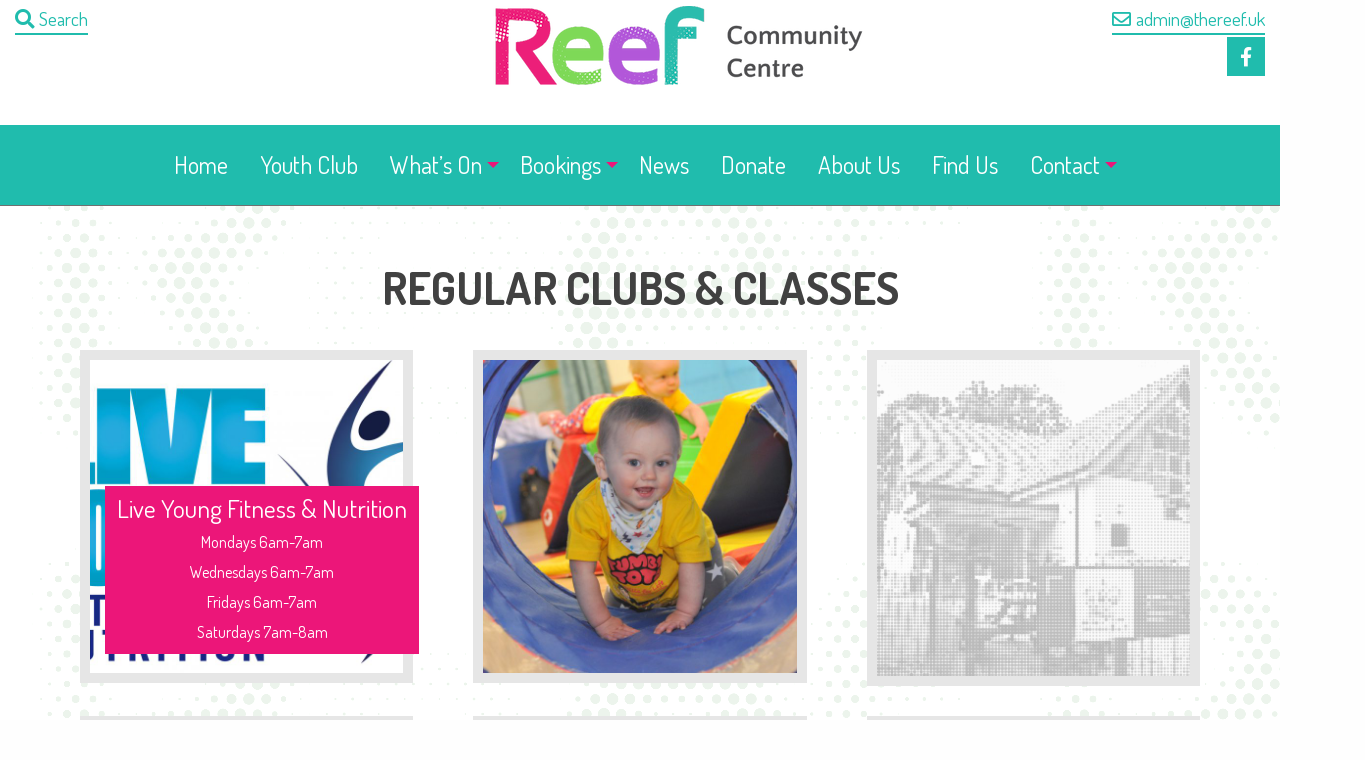

--- FILE ---
content_type: text/html; charset=UTF-8
request_url: https://www.thereef.uk/clubs/
body_size: 10924
content:
<!doctype html>
<html class="no-js" lang="en-GB" >
	<head>
		<meta charset="UTF-8" />
		<meta name="viewport" content="width=device-width, initial-scale=1.0" />


        <link rel="apple-touch-icon" sizes="57x57" href="https://www.thereef.uk/wp-content/themes/reef/dist/assets/images/icon/apple-icon-57x57.png">
        <link rel="apple-touch-icon" sizes="60x60" href="https://www.thereef.uk/wp-content/themes/reef/dist/assets/images/icon/apple-icon-60x60.png">
        <link rel="apple-touch-icon" sizes="72x72" href="https://www.thereef.uk/wp-content/themes/reef/dist/assets/images/icon/apple-icon-72x72.png">
        <link rel="apple-touch-icon" sizes="76x76" href="https://www.thereef.uk/wp-content/themes/reef/dist/assets/images/icon/apple-icon-76x76.png">
        <link rel="apple-touch-icon" sizes="114x114" href="https://www.thereef.uk/wp-content/themes/reef/dist/assets/images/icon/apple-icon-114x114.png">
        <link rel="apple-touch-icon" sizes="120x120" href="https://www.thereef.uk/wp-content/themes/reef/dist/assets/images/icon/apple-icon-120x120.png">
        <link rel="apple-touch-icon" sizes="144x144" href="https://www.thereef.uk/wp-content/themes/reef/dist/assets/images/icon/apple-icon-144x144.png">
        <link rel="apple-touch-icon" sizes="152x152" href="https://www.thereef.uk/wp-content/themes/reef/dist/assets/images/icon/apple-icon-152x152.png">
        <link rel="apple-touch-icon" sizes="180x180" href="https://www.thereef.uk/wp-content/themes/reef/dist/assets/images/icon/apple-icon-180x180.png">
        <link rel="icon" type="image/png" sizes="192x192"  href="https://www.thereef.uk/wp-content/themes/reef/dist/assets/images/icon/android-icon-192x192.png">
        <link rel="icon" type="image/png" sizes="32x32" href="https://www.thereef.uk/wp-content/themes/reef/dist/assets/images/icon/favicon-32x32.png">
        <link rel="icon" type="image/png" sizes="96x96" href="https://www.thereef.uk/wp-content/themes/reef/dist/assets/images/icon/favicon-96x96.png">
        <link rel="icon" type="image/png" sizes="16x16" href="https://www.thereef.uk/wp-content/themes/reef/dist/assets/images/icon/favicon-16x16.png">
        <link rel="manifest" href="https://www.thereef.uk/wp-content/themes/reef/dist/assets/images/icon/manifest.json">
        <meta name="msapplication-TileColor" content="#ffffff">
        <meta name="msapplication-TileImage" content="/ms-icon-144x144.png">
        <meta name="theme-color" content="#ffffff">


		<meta name='robots' content='index, follow, max-image-preview:large, max-snippet:-1, max-video-preview:-1' />

	<!-- This site is optimized with the Yoast SEO plugin v20.12 - https://yoast.com/wordpress/plugins/seo/ -->
	<title>Regular Clubs &amp; Classes - The Reef</title>
	<link rel="canonical" href="https://www.thereef.uk/clubs/" />
	<meta property="og:locale" content="en_GB" />
	<meta property="og:type" content="article" />
	<meta property="og:title" content="Regular Clubs &amp; Classes - The Reef" />
	<meta property="og:url" content="https://www.thereef.uk/clubs/" />
	<meta property="og:site_name" content="The Reef" />
	<meta property="article:publisher" content="https://www.facebook.com/profile.php?id=100080903846407" />
	<meta property="article:modified_time" content="2024-06-06T09:38:08+00:00" />
	<meta name="twitter:card" content="summary_large_image" />
	<meta name="twitter:label1" content="Estimated reading time" />
	<meta name="twitter:data1" content="1 minute" />
	<script type="application/ld+json" class="yoast-schema-graph">{"@context":"https://schema.org","@graph":[{"@type":"WebPage","@id":"https://www.thereef.uk/clubs/","url":"https://www.thereef.uk/clubs/","name":"Regular Clubs & Classes - The Reef","isPartOf":{"@id":"https://www.thereef.uk/#website"},"datePublished":"2023-07-28T15:10:04+00:00","dateModified":"2024-06-06T09:38:08+00:00","breadcrumb":{"@id":"https://www.thereef.uk/clubs/#breadcrumb"},"inLanguage":"en-GB","potentialAction":[{"@type":"ReadAction","target":["https://www.thereef.uk/clubs/"]}]},{"@type":"BreadcrumbList","@id":"https://www.thereef.uk/clubs/#breadcrumb","itemListElement":[{"@type":"ListItem","position":1,"name":"Home","item":"https://www.thereef.uk/"},{"@type":"ListItem","position":2,"name":"Regular Clubs &#038; Classes"}]},{"@type":"WebSite","@id":"https://www.thereef.uk/#website","url":"https://www.thereef.uk/","name":"The Reef Youth & Community Centre","description":"The Colehill and Wimborne Youth &amp; Community Centre","publisher":{"@id":"https://www.thereef.uk/#organization"},"potentialAction":[{"@type":"SearchAction","target":{"@type":"EntryPoint","urlTemplate":"https://www.thereef.uk/?s={search_term_string}"},"query-input":"required name=search_term_string"}],"inLanguage":"en-GB"},{"@type":"Organization","@id":"https://www.thereef.uk/#organization","name":"The Reef Youth & Community Centre","url":"https://www.thereef.uk/","logo":{"@type":"ImageObject","inLanguage":"en-GB","@id":"https://www.thereef.uk/#/schema/logo/image/","url":"https://www.thereef.uk/wp-content/uploads/2023/08/reef-logo1.jpg","contentUrl":"https://www.thereef.uk/wp-content/uploads/2023/08/reef-logo1.jpg","width":294,"height":80,"caption":"The Reef Youth & Community Centre"},"image":{"@id":"https://www.thereef.uk/#/schema/logo/image/"},"sameAs":["https://www.facebook.com/profile.php?id=100080903846407"]}]}</script>
	<!-- / Yoast SEO plugin. -->


<link rel='dns-prefetch' href='//www.thereef.uk' />
<link rel='dns-prefetch' href='//ajax.googleapis.com' />
<link rel='dns-prefetch' href='//use.fontawesome.com' />
<link rel="alternate" title="oEmbed (JSON)" type="application/json+oembed" href="https://www.thereef.uk/wp-json/oembed/1.0/embed?url=https%3A%2F%2Fwww.thereef.uk%2Fclubs%2F" />
<link rel="alternate" title="oEmbed (XML)" type="text/xml+oembed" href="https://www.thereef.uk/wp-json/oembed/1.0/embed?url=https%3A%2F%2Fwww.thereef.uk%2Fclubs%2F&#038;format=xml" />
		<!-- This site uses the Google Analytics by MonsterInsights plugin v9.11.1 - Using Analytics tracking - https://www.monsterinsights.com/ -->
							<script src="//www.googletagmanager.com/gtag/js?id=G-STFY78X5ET"  data-cfasync="false" data-wpfc-render="false" type="text/javascript" async></script>
			<script data-cfasync="false" data-wpfc-render="false" type="text/javascript">
				var mi_version = '9.11.1';
				var mi_track_user = true;
				var mi_no_track_reason = '';
								var MonsterInsightsDefaultLocations = {"page_location":"https:\/\/www.thereef.uk\/clubs\/"};
								if ( typeof MonsterInsightsPrivacyGuardFilter === 'function' ) {
					var MonsterInsightsLocations = (typeof MonsterInsightsExcludeQuery === 'object') ? MonsterInsightsPrivacyGuardFilter( MonsterInsightsExcludeQuery ) : MonsterInsightsPrivacyGuardFilter( MonsterInsightsDefaultLocations );
				} else {
					var MonsterInsightsLocations = (typeof MonsterInsightsExcludeQuery === 'object') ? MonsterInsightsExcludeQuery : MonsterInsightsDefaultLocations;
				}

								var disableStrs = [
										'ga-disable-G-STFY78X5ET',
									];

				/* Function to detect opted out users */
				function __gtagTrackerIsOptedOut() {
					for (var index = 0; index < disableStrs.length; index++) {
						if (document.cookie.indexOf(disableStrs[index] + '=true') > -1) {
							return true;
						}
					}

					return false;
				}

				/* Disable tracking if the opt-out cookie exists. */
				if (__gtagTrackerIsOptedOut()) {
					for (var index = 0; index < disableStrs.length; index++) {
						window[disableStrs[index]] = true;
					}
				}

				/* Opt-out function */
				function __gtagTrackerOptout() {
					for (var index = 0; index < disableStrs.length; index++) {
						document.cookie = disableStrs[index] + '=true; expires=Thu, 31 Dec 2099 23:59:59 UTC; path=/';
						window[disableStrs[index]] = true;
					}
				}

				if ('undefined' === typeof gaOptout) {
					function gaOptout() {
						__gtagTrackerOptout();
					}
				}
								window.dataLayer = window.dataLayer || [];

				window.MonsterInsightsDualTracker = {
					helpers: {},
					trackers: {},
				};
				if (mi_track_user) {
					function __gtagDataLayer() {
						dataLayer.push(arguments);
					}

					function __gtagTracker(type, name, parameters) {
						if (!parameters) {
							parameters = {};
						}

						if (parameters.send_to) {
							__gtagDataLayer.apply(null, arguments);
							return;
						}

						if (type === 'event') {
														parameters.send_to = monsterinsights_frontend.v4_id;
							var hookName = name;
							if (typeof parameters['event_category'] !== 'undefined') {
								hookName = parameters['event_category'] + ':' + name;
							}

							if (typeof MonsterInsightsDualTracker.trackers[hookName] !== 'undefined') {
								MonsterInsightsDualTracker.trackers[hookName](parameters);
							} else {
								__gtagDataLayer('event', name, parameters);
							}
							
						} else {
							__gtagDataLayer.apply(null, arguments);
						}
					}

					__gtagTracker('js', new Date());
					__gtagTracker('set', {
						'developer_id.dZGIzZG': true,
											});
					if ( MonsterInsightsLocations.page_location ) {
						__gtagTracker('set', MonsterInsightsLocations);
					}
										__gtagTracker('config', 'G-STFY78X5ET', {"forceSSL":"true","link_attribution":"true"} );
										window.gtag = __gtagTracker;										(function () {
						/* https://developers.google.com/analytics/devguides/collection/analyticsjs/ */
						/* ga and __gaTracker compatibility shim. */
						var noopfn = function () {
							return null;
						};
						var newtracker = function () {
							return new Tracker();
						};
						var Tracker = function () {
							return null;
						};
						var p = Tracker.prototype;
						p.get = noopfn;
						p.set = noopfn;
						p.send = function () {
							var args = Array.prototype.slice.call(arguments);
							args.unshift('send');
							__gaTracker.apply(null, args);
						};
						var __gaTracker = function () {
							var len = arguments.length;
							if (len === 0) {
								return;
							}
							var f = arguments[len - 1];
							if (typeof f !== 'object' || f === null || typeof f.hitCallback !== 'function') {
								if ('send' === arguments[0]) {
									var hitConverted, hitObject = false, action;
									if ('event' === arguments[1]) {
										if ('undefined' !== typeof arguments[3]) {
											hitObject = {
												'eventAction': arguments[3],
												'eventCategory': arguments[2],
												'eventLabel': arguments[4],
												'value': arguments[5] ? arguments[5] : 1,
											}
										}
									}
									if ('pageview' === arguments[1]) {
										if ('undefined' !== typeof arguments[2]) {
											hitObject = {
												'eventAction': 'page_view',
												'page_path': arguments[2],
											}
										}
									}
									if (typeof arguments[2] === 'object') {
										hitObject = arguments[2];
									}
									if (typeof arguments[5] === 'object') {
										Object.assign(hitObject, arguments[5]);
									}
									if ('undefined' !== typeof arguments[1].hitType) {
										hitObject = arguments[1];
										if ('pageview' === hitObject.hitType) {
											hitObject.eventAction = 'page_view';
										}
									}
									if (hitObject) {
										action = 'timing' === arguments[1].hitType ? 'timing_complete' : hitObject.eventAction;
										hitConverted = mapArgs(hitObject);
										__gtagTracker('event', action, hitConverted);
									}
								}
								return;
							}

							function mapArgs(args) {
								var arg, hit = {};
								var gaMap = {
									'eventCategory': 'event_category',
									'eventAction': 'event_action',
									'eventLabel': 'event_label',
									'eventValue': 'event_value',
									'nonInteraction': 'non_interaction',
									'timingCategory': 'event_category',
									'timingVar': 'name',
									'timingValue': 'value',
									'timingLabel': 'event_label',
									'page': 'page_path',
									'location': 'page_location',
									'title': 'page_title',
									'referrer' : 'page_referrer',
								};
								for (arg in args) {
																		if (!(!args.hasOwnProperty(arg) || !gaMap.hasOwnProperty(arg))) {
										hit[gaMap[arg]] = args[arg];
									} else {
										hit[arg] = args[arg];
									}
								}
								return hit;
							}

							try {
								f.hitCallback();
							} catch (ex) {
							}
						};
						__gaTracker.create = newtracker;
						__gaTracker.getByName = newtracker;
						__gaTracker.getAll = function () {
							return [];
						};
						__gaTracker.remove = noopfn;
						__gaTracker.loaded = true;
						window['__gaTracker'] = __gaTracker;
					})();
									} else {
										console.log("");
					(function () {
						function __gtagTracker() {
							return null;
						}

						window['__gtagTracker'] = __gtagTracker;
						window['gtag'] = __gtagTracker;
					})();
									}
			</script>
							<!-- / Google Analytics by MonsterInsights -->
		<style id='wp-img-auto-sizes-contain-inline-css' type='text/css'>
img:is([sizes=auto i],[sizes^="auto," i]){contain-intrinsic-size:3000px 1500px}
/*# sourceURL=wp-img-auto-sizes-contain-inline-css */
</style>
<link rel='stylesheet' id='wpa-style-css' href='https://www.thereef.uk/wp-content/plugins/wp-accessibility/css/wpa-style.css?ver=2.2.6' type='text/css' media='all' />
<style id='wpa-style-inline-css' type='text/css'>
:root { --admin-bar-top : 7px; }
/*# sourceURL=wpa-style-inline-css */
</style>
<link rel='stylesheet' id='main-stylesheet-css' href='https://www.thereef.uk/wp-content/themes/reef/dist/assets/css/app.css?ver=20230008' type='text/css' media='all' />
<link rel='stylesheet' id='fontawesome-css' href='https://use.fontawesome.com/releases/v5.12.1/css/all.css?ver=6.9' type='text/css' media='all' />
<link rel='stylesheet' id='pretty-photo-css' href='https://www.thereef.uk/wp-content/plugins/easy-image-gallery-111/includes/lib/prettyphoto/prettyPhoto.css?ver=1.1.1' type='text/css' media='screen' />
<link rel='stylesheet' id='slider-pro-css' href='https://www.thereef.uk/wp-content/themes/reef/other/css/slider-pro.min.css?ver=2.10.4' type='text/css' media='all' />
<link rel='stylesheet' id='simple-lightbox-css' href='https://www.thereef.uk/wp-content/themes/reef/other/css/simpleLightbox.min.css?ver=2.10.4' type='text/css' media='all' />
<script type="text/javascript" src="https://www.thereef.uk/wp-content/plugins/google-analytics-for-wordpress/assets/js/frontend-gtag.min.js?ver=9.11.1" id="monsterinsights-frontend-script-js" async="async" data-wp-strategy="async"></script>
<script data-cfasync="false" data-wpfc-render="false" type="text/javascript" id='monsterinsights-frontend-script-js-extra'>/* <![CDATA[ */
var monsterinsights_frontend = {"js_events_tracking":"true","download_extensions":"doc,pdf,ppt,zip,xls,docx,pptx,xlsx","inbound_paths":"[{\"path\":\"\\\/go\\\/\",\"label\":\"affiliate\"},{\"path\":\"\\\/recommend\\\/\",\"label\":\"affiliate\"}]","home_url":"https:\/\/www.thereef.uk","hash_tracking":"false","v4_id":"G-STFY78X5ET"};/* ]]> */
</script>
<script type="text/javascript" src="https://ajax.googleapis.com/ajax/libs/jquery/3.2.1/jquery.min.js?ver=3.2.1" id="jquery-js"></script>
<link rel="https://api.w.org/" href="https://www.thereef.uk/wp-json/" /><link rel="alternate" title="JSON" type="application/json" href="https://www.thereef.uk/wp-json/wp/v2/pages/205" />
        <link rel="preconnect" href="https://fonts.googleapis.com">
        <link rel="preconnect" href="https://fonts.gstatic.com" crossorigin>
        <link href="https://fonts.googleapis.com/css2?family=Dosis:wght@200;400;700&family=Pangolin&display=swap" rel="stylesheet">


    </head>
	<body class="wp-singular page-template-default page page-id-205 wp-theme-reef offcanvas">

			
<nav class="mobile-off-canvas-menu off-canvas position-left" id="off-canvas-menu" data-off-canvas data-auto-focus="false" role="navigation">
	<ul id="x" class="vertical menu" data-accordion-menu data-submenu-toggle="true"><li id="menu-item-20" class="menu-item menu-item-type-post_type menu-item-object-page menu-item-home menu-item-20"><a href="https://www.thereef.uk/">Home</a></li>
<li id="menu-item-70" class="menu-item menu-item-type-post_type menu-item-object-page menu-item-70"><a href="https://www.thereef.uk/youth-club/">Youth Club</a></li>
<li id="menu-item-617" class="menu-item menu-item-type-post_type menu-item-object-page current-menu-ancestor current-menu-parent current_page_parent current_page_ancestor menu-item-has-children menu-item-617 is-active"><a href="https://www.thereef.uk/whats-on/">What’s On</a>
<ul class="vertical nested menu">
	<li id="menu-item-207" class="menu-item menu-item-type-post_type menu-item-object-page current-menu-item page_item page-item-205 current_page_item menu-item-207 is-active"><a href="https://www.thereef.uk/clubs/" aria-current="page">Regular Clubs &#038; Classes</a></li>
	<li id="menu-item-614" class="menu-item menu-item-type-post_type menu-item-object-page menu-item-614"><a href="https://www.thereef.uk/school-uniform-project/">School Uniform Project</a></li>
</ul>
</li>
<li id="menu-item-930" class="menu-item menu-item-type-post_type menu-item-object-page menu-item-has-children menu-item-930"><a href="https://www.thereef.uk/bookings/">Bookings</a>
<ul class="vertical nested menu">
	<li id="menu-item-22" class="menu-item menu-item-type-post_type menu-item-object-page menu-item-22"><a href="https://www.thereef.uk/make-a-hall-booking/">New Bookings</a></li>
</ul>
</li>
<li id="menu-item-21" class="menu-item menu-item-type-post_type menu-item-object-page menu-item-21"><a href="https://www.thereef.uk/news/">News</a></li>
<li id="menu-item-372" class="menu-item menu-item-type-post_type menu-item-object-page menu-item-372"><a href="https://www.thereef.uk/donate/">Donate</a></li>
<li id="menu-item-576" class="menu-item menu-item-type-post_type menu-item-object-page menu-item-576"><a href="https://www.thereef.uk/about-us/">About Us</a></li>
<li id="menu-item-60" class="menu-item menu-item-type-post_type menu-item-object-page menu-item-60"><a href="https://www.thereef.uk/find-us/">Find Us</a></li>
<li id="menu-item-962" class="menu-item menu-item-type-post_type menu-item-object-page menu-item-has-children menu-item-962"><a href="https://www.thereef.uk/contactmenu/">Contact</a>
<ul class="vertical nested menu">
	<li id="menu-item-222" class="menu-item menu-item-type-post_type menu-item-object-page menu-item-222"><a href="https://www.thereef.uk/contact/">Contact Us</a></li>
	<li id="menu-item-959" class="menu-item menu-item-type-post_type menu-item-object-page menu-item-959"><a href="https://www.thereef.uk/feedback/">Feedback</a></li>
</ul>
</li>
</ul></nav>

<div class="off-canvas-content" data-off-canvas-content>
	
	<header class="site-header" role="banner">

		<div class="site-title-bar title-bar" >
			<div class="title-bar-left">
				<button aria-label="Main Menu" class="menu-icon" type="button" data-toggle="off-canvas-menu"></button>
				<span class="site-mobile-title title-bar-title" data-toggle="off-canvas-menu">
					 MENU
				</span>
			</div>
		</div>



                <a class="skip-main" href="#reefMain">Skip to main content</a>
        <div class="text-center above-nav">
            <div class="fixed-container">
                <a href="https://www.thereef.uk/">
                    <img class="larger xanimation-element fade-in-medium" src="https://www.thereef.uk/wp-content/themes/reef/dist/assets/images/reef-logo2.jpg" alt="Reef logo">
                </a>
            </div>
            <div class="grid-x grid-padding-x relative-container" >                                    
                <div class="cell small-12 medium-6 text-center medium-text-left top-left show-for-medium">                    
                    <a class="" href="https://www.thereef.uk/search-start"><i class="fas fa-search" aria-hidden="true"></i>Search</a>

                </div>

                <div class="cell small-6 text-right top-right show-for-medium">                       
                       
                        <a class="email" href="mailto:admin@thereef.uk"><i class="far fa-envelope" aria-hidden="true" title="Our Email"></i><span class="show-for-sr">Our Email:</span>admin@thereef.uk</a>
                                        <div class="social">
                           
                            <a class="social-icon facebook" target="_blank" href="https://www.facebook.com/profile.php?id=100095225992739"><i aria-hidden="true" title="Our Facebook page" class="fab fa-facebook-f fa-fw"></i><span class="show-for-sr">Our Facebook page</span></a>
                                                                                                                                                                      
                    </div>
                </div>
            </div>
		    <nav class="site-navigation top-bar align-center" role="navigation" title="Reef main menu">
			      <div class="top-bar-right show-for-medium" style="margin-left:0 !important">
				    <ul id="menu-main-1" class="dropdown menu text-center desktop-menu menu align-center" data-dropdown-menu><li class="menu-item menu-item-type-post_type menu-item-object-page menu-item-home menu-item-20"><a href="https://www.thereef.uk/">Home</a></li>
<li class="menu-item menu-item-type-post_type menu-item-object-page menu-item-70"><a href="https://www.thereef.uk/youth-club/">Youth Club</a></li>
<li class="menu-item menu-item-type-post_type menu-item-object-page current-menu-ancestor current-menu-parent current_page_parent current_page_ancestor menu-item-has-children menu-item-617 is-active"><a href="https://www.thereef.uk/whats-on/">What’s On</a>
<ul class="dropdown menu vertical" data-toggle>
	<li class="menu-item menu-item-type-post_type menu-item-object-page current-menu-item page_item page-item-205 current_page_item menu-item-207 is-active"><a href="https://www.thereef.uk/clubs/" aria-current="page">Regular Clubs &#038; Classes</a></li>
	<li class="menu-item menu-item-type-post_type menu-item-object-page menu-item-614"><a href="https://www.thereef.uk/school-uniform-project/">School Uniform Project</a></li>
</ul>
</li>
<li class="menu-item menu-item-type-post_type menu-item-object-page menu-item-has-children menu-item-930"><a href="https://www.thereef.uk/bookings/">Bookings</a>
<ul class="dropdown menu vertical" data-toggle>
	<li class="menu-item menu-item-type-post_type menu-item-object-page menu-item-22"><a href="https://www.thereef.uk/make-a-hall-booking/">New Bookings</a></li>
</ul>
</li>
<li class="menu-item menu-item-type-post_type menu-item-object-page menu-item-21"><a href="https://www.thereef.uk/news/">News</a></li>
<li class="menu-item menu-item-type-post_type menu-item-object-page menu-item-372"><a href="https://www.thereef.uk/donate/">Donate</a></li>
<li class="menu-item menu-item-type-post_type menu-item-object-page menu-item-576"><a href="https://www.thereef.uk/about-us/">About Us</a></li>
<li class="menu-item menu-item-type-post_type menu-item-object-page menu-item-60"><a href="https://www.thereef.uk/find-us/">Find Us</a></li>
<li class="menu-item menu-item-type-post_type menu-item-object-page menu-item-has-children menu-item-962"><a href="https://www.thereef.uk/contactmenu/">Contact</a>
<ul class="dropdown menu vertical" data-toggle>
	<li class="menu-item menu-item-type-post_type menu-item-object-page menu-item-222"><a href="https://www.thereef.uk/contact/">Contact Us</a></li>
	<li class="menu-item menu-item-type-post_type menu-item-object-page menu-item-959"><a href="https://www.thereef.uk/feedback/">Feedback</a></li>
</ul>
</li>

                                        </ul>
				                                      
			      </div>
		    </nav>
            

        </div>

        <div class="above-nav">
            <div class="cell small-12 text-center hide-for-medium">
                <a class="" href="https://www.thereef.uk/search-start"><i class="fas fa-search"></i>Search</a><br />
                   
                    <a class="email" href="mailto:admin@thereef.uk"><i class="far fa-envelope"></i>admin@thereef.uk</a>
                                <div class="social">
                       
                        <a class="social-icon facebook" target="_blank" href="https://www.facebook.com/profile.php?id=100095225992739" aria-label="Our Facebook page"><i class="fab fa-facebook-f fa-fw"></i></a>
                                                                                                                                              
                </div>                
            </div>
        </div>


	</header>

<script type="application/javascript">

function resizeIFrameToFitContent( iFrame ) {

    iFrame.width  = iFrame.contentWindow.document.body.scrollWidth;
    iFrame.height = iFrame.contentWindow.document.body.scrollHeight;
}

window.addEventListener('DOMContentLoaded', function(e) {

    var iFrame = document.getElementById( 'ReefHallmaster' );
    resizeIFrameToFitContent( iFrame );

    // or, to resize all iframes:
    var iframes = document.querySelectorAll("iframe");
    for( var i = 0; i < iframes.length; i++) {
        resizeIFrameToFitContent( iframes[i] );
    }
} );

</script>


<div id="margin-for-header"></div>

<div id="reefMain" class="main-container">
    <div class="main-grid">
        <main class="main-content-full-width">

            <article id="post-205" class="post-205 page type-page status-publish hentry">

                <section class="entry-content text-center">
                    <h1 class="text-center">
                        Regular Clubs &#038; Classes                    </h1>
                    
<div class="grid-x grid-margin-x grid-padding-x grid-margin-y small-up-1 medium-up-2 large-up-3 club-grid">

            <div class="cell animation-element slide-in-left-medium">
    <a href="https://www.thereef.uk/session/live-well-fitness-nuitrition/">

        <img decoding="async" src="https://www.thereef.uk/wp-content/uploads/2023/07/LYFN-640x640.jpeg" />

                <div class="text-center">
            <p class="overlay animation-element slide-up-fast">
                <span class="title">
                    Live Young Fitness &#038; Nutrition                </span>
                <br />
                <span class="schedule">
                    Mondays 6am-7am<br />
Wednesdays 6am-7am<br />
Fridays 6am-7am<br />
Saturdays 7am-8am                </span>
        </div>
            </a>       
    </div>


                    <div class="cell animation-element slide-in-left-medium">
    <a href="https://www.thereef.uk/session/tumble-tots/">

        <img decoding="async" src="https://www.thereef.uk/wp-content/uploads/2023/07/Tumble-tots1-640x640.jpg" />

                <div class="text-center">
            <p class="overlay animation-element slide-up-fast">
                <span class="title">
                    Tumble Tots                </span>
                <br />
                <span class="schedule">
                    Mondays 9:30am - 1:15pm<br />
                </span>
        </div>
            </a>       
    </div>


                    <div class="cell animation-element slide-in-left-medium">
    <a href="https://www.thereef.uk/session/gyoga/">

        <img decoding="async" src="https://www.thereef.uk/wp-content/themes/reef/dist/assets/images/watermark-sq.png" />

                <div class="text-center">
            <p class="overlay animation-element slide-up-fast">
                <span class="title">
                    GYoga                </span>
                <br />
                <span class="schedule">
                    Mondays 9:30am - 11am<br />
                </span>
        </div>
            </a>       
    </div>


                    <div class="cell animation-element slide-in-left-medium">
    <a href="https://www.thereef.uk/session/little-indie-art-class/">

        <img decoding="async" src="https://www.thereef.uk/wp-content/uploads/2023/07/brushes-3129361_19201-640x640.jpg" />

                <div class="text-center">
            <p class="overlay animation-element slide-up-fast">
                <span class="title">
                    Little Indie Art Class                </span>
                <br />
                <span class="schedule">
                    Mondays 3:30pm - 5pm<br />
                </span>
        </div>
            </a>       
    </div>


                    <div class="cell animation-element slide-in-left-medium">
    <a href="https://www.thereef.uk/session/not-just-pilates/">

        <img decoding="async" src="https://www.thereef.uk/wp-content/uploads/2023/07/Becki-White-Multi-shot1-640x640.jpg" />

                <div class="text-center">
            <p class="overlay animation-element slide-up-fast">
                <span class="title">
                    Not Just Pilates                </span>
                <br />
                <span class="schedule">
                    Tuesdays 9am - 10am<br />
Fridays 8:30am - 9:30am<br />
Fridays 10am - 11am                </span>
        </div>
            </a>       
    </div>


                    <div class="cell animation-element slide-in-left-medium">
    <a href="https://www.thereef.uk/session/karate-club/">

        <img decoding="async" src="https://www.thereef.uk/wp-content/uploads/2023/07/Mike-Bushell-Marshall-Arts1-640x640.jpg" />

                <div class="text-center">
            <p class="overlay animation-element slide-up-fast">
                <span class="title">
                    Karate Club                </span>
                <br />
                <span class="schedule">
                    Tuesdays 4.15pm - 7pm                </span>
        </div>
            </a>       
    </div>


                    <div class="cell animation-element slide-in-left-medium">
    <a href="https://www.thereef.uk/session/u3a-ballroom-dancing/">

        <img decoding="async" src="https://www.thereef.uk/wp-content/uploads/2023/07/Ballroom-Dance-640x640.jpg" />

                <div class="text-center">
            <p class="overlay animation-element slide-up-fast">
                <span class="title">
                    u3a Ballroom and Latin American Dance Group                </span>
                <br />
                <span class="schedule">
                    Wednesdays 11am to 12 noon                </span>
        </div>
            </a>       
    </div>


                    <div class="cell animation-element slide-in-left-medium">
    <a href="https://www.thereef.uk/session/zenzone-yoga/">

        <img decoding="async" src="https://www.thereef.uk/wp-content/uploads/2023/07/Zenzone-Yoga-640x640.jpeg" />

                <div class="text-center">
            <p class="overlay animation-element slide-up-fast">
                <span class="title">
                    Zenzone Yoga                </span>
                <br />
                <span class="schedule">
                    Monday 7pm - 8.15pm<br />
Wednesday 9.30am - 10.30am<br />
Thursday 9.30am - 10.30am<br />
                </span>
        </div>
            </a>       
    </div>


                    <div class="cell animation-element slide-in-left-medium">
    <a href="https://www.thereef.uk/session/moo-music/">

        <img decoding="async" src="https://www.thereef.uk/wp-content/uploads/2023/07/Moo-Music-poster-2025-640x640.jpg" />

                <div class="text-center">
            <p class="overlay animation-element slide-up-fast">
                <span class="title">
                    Moo Music                </span>
                <br />
                <span class="schedule">
                    Wednesdays 10.30am - 11.15am<br />
Wednesdays 11.30am - 12.15pm                </span>
        </div>
            </a>       
    </div>


                    <div class="cell animation-element slide-in-left-medium">
    <a href="https://www.thereef.uk/session/musical-storybox/">

        <img decoding="async" src="https://www.thereef.uk/wp-content/uploads/2025/02/Musical-SB-640x640.png" />

                <div class="text-center">
            <p class="overlay animation-element slide-up-fast">
                <span class="title">
                    Musical Storybox                </span>
                <br />
                <span class="schedule">
                    Classes at The Reef Community Centre - Thursdays<br />
Mixed Class (0-4 years old) 10am – 10.45am<br />
Babies (0-1 years old) 	11am – 11.45am<br />
Classes £8 or block booking available<br />
Sibling discounts available                </span>
        </div>
            </a>       
    </div>


                    <div class="cell animation-element slide-in-left-medium">
    <a href="https://www.thereef.uk/session/tappy-toes/">

        <img decoding="async" src="https://www.thereef.uk/wp-content/uploads/2025/10/Tappy-Toes-640x640.jpg" />

                <div class="text-center">
            <p class="overlay animation-element slide-up-fast">
                <span class="title">
                    Tappy Toes                </span>
                <br />
                <span class="schedule">
                    Classes at The Reef Community Centre<br />
Tots Toes - Tuesday - 9.30 to 10am<br />
Tip Toes - Tuesday - 10.15 to 10.45am<br />
Tots Toes - Sunday - 9.30 to 10am<br />
Tip Toes - Sunday - 10.15 to 10.45am                </span>
        </div>
            </a>       
    </div>


                    <div class="cell animation-element slide-in-left-medium">
    <a href="https://www.thereef.uk/session/living-well-taking-control/">

        <img decoding="async" src="https://www.thereef.uk/wp-content/uploads/2023/07/LWTC-640x640.png" />

                <div class="text-center">
            <p class="overlay animation-element slide-up-fast">
                <span class="title">
                    Living Well Taking Control                </span>
                <br />
                <span class="schedule">
                    Tuesdays                </span>
        </div>
            </a>       
    </div>


                    <div class="cell animation-element slide-in-left-medium">
    <a href="https://www.thereef.uk/session/live-for-pilates/">

        <img decoding="async" src="https://www.thereef.uk/wp-content/themes/reef/dist/assets/images/watermark-sq.png" />

                <div class="text-center">
            <p class="overlay animation-element slide-up-fast">
                <span class="title">
                    LIve for Pilates                </span>
                <br />
                <span class="schedule">
                    Thursdays 12:30pm-1:30pm                </span>
        </div>
            </a>       
    </div>


                    <div class="cell animation-element slide-in-left-medium">
    <a href="https://www.thereef.uk/session/starlight-line-dance-classes/">

        <img decoding="async" src="https://www.thereef.uk/wp-content/uploads/2023/08/Starlight-Line-dance-640x640.jpg" />

                <div class="text-center">
            <p class="overlay animation-element slide-up-fast">
                <span class="title">
                    Starlight Line Dance Classes                </span>
                <br />
                <span class="schedule">
                    Thursdays 2:30pm - 3:25pm<br />
                </span>
        </div>
            </a>       
    </div>


                    <div class="cell animation-element slide-in-left-medium">
    <a href="https://www.thereef.uk/session/starlight-dance/">

        <img decoding="async" src="https://www.thereef.uk/wp-content/uploads/2023/07/Starlight-Little-Ballerinas-640x640.jpg" />

                <div class="text-center">
            <p class="overlay animation-element slide-up-fast">
                <span class="title">
                    Starlight Dance &#8216;Little Ballerinas&#8217;                </span>
                <br />
                <span class="schedule">
                    Thursdays 3:40pm - 4:20pm<br />
                </span>
        </div>
            </a>       
    </div>


                    <div class="cell animation-element slide-in-left-medium">
    <a href="https://www.thereef.uk/session/hatha-yoga/">

        <img decoding="async" src="https://www.thereef.uk/wp-content/uploads/2024/03/Hatha-Yoga-640x640.jpg" />

                <div class="text-center">
            <p class="overlay animation-element slide-up-fast">
                <span class="title">
                    Hatha Yoga                </span>
                <br />
                <span class="schedule">
                    Fridays 11:10am - 12:10pm                </span>
        </div>
            </a>       
    </div>


                





                </section>
            </article>

            <div class="repeater grid-margin-x grid-x grid-margin-y small-up-1 medium-up-3 large-up-4 reef-grid-container">

                
            </div>

        </main>

    </div>
</div>
<div class="add-trapezoid-spacer"></div>

<script src="https://www.thereef.uk/wp-content/themes/reef/other/js/classie.js"></script>
<script>
function init() {
    
    window.addEventListener('scroll', function(e){
        var distanceY = window.pageYOffset || document.documentElement.scrollTop,
            shrinkOn = 200,
            header = document.querySelector("header");
        if (distanceY > shrinkOn) {
            classie.add(header,"smaller");
        } else {
            if (classie.has(header,"smaller")) {
                classie.remove(header,"smaller");
            }
        }
    });
}
window.onload = init();        
</script>

<footer class="footer">
    <div class="footer-widgets-container ">        
        <div class="footer-widgets-trapezoid"></div>

        <div class="grid-x grid-padding-x ">
            <div class="cell small-12">            
                <div class="footer-grid animation-element">            
                    <section id="reef_contactdetails_widget-3" class="widget widget_reef_contactdetails_widget"><div class="contact-details ">
    <div class="grid-x text-center medium-text-left">
        <div class="cell small-12 text-center medium-text-left">

            <h4>Contact Us</h4>
                        <div class="phone contact">
                <a class="icon" href="tel:tel:01202062121102">
                    <i aria-hidden="true" class="fas fa-phone fa-fw"></i>
                    <span class="show-for-sr">Phone</span>
                </a>
                <a class="text" href="tel:tel:01202062121102">
                    01202 062121 (Tuesdays to Fridays, 10am to 2pm)                </a>
            </div>
            
                        <div class="email contact">
                <a class="icon" href="mailto:admin@thereef.uk">
                    <i aria-hidden="true" class="fas fa-envelope fa-fw"></i>
                    <span class="show-for-sr">email</span>
                </a>
                <a class="text" href="mailto:admin@thereef.uk">
                    admin@thereef.uk                </a>
            </div>
                    </div>
    </div>
    <div class="grid-x">
        <div class="cell small-12 text-center medium-text-left">

                        <a class="social-icon facebook" href="https://www.facebook.com/profile.php?id=100095225992739">
                <i class="fab fa-facebook-f fa-fw" aria-hidden="true"></i>
                <span class="show-for-sr">Our Facebook page</span>
            </a>
                                                                        
        </div>
    </div>


</div>
</section><section id="reef_address_widget-3" class="widget widget_reef_address_widget"><div class="widget-address-item text-left medium-text-left">

    <h4>
        Find Us    </h4>
    <p class="address text-center medium-text-left">




        <div class="">
            Colehill Lane,<br />
Colehill,<br />
Wimborne,<br />
Dorset, BH21 7AB        </div>

        <div class="halfbr"></div>

        <a target="_blank" href="https://maps.google.co.uk/maps?q=Colehill+Lane,+Colehill,+Wimborne,+Dorset,+BH21+7AB">
            <i class="fas fa-map-marker-alt" aria-hidden="true"></i>&nbsp;Find in Google Maps
        </a>
        

                <br />
        <a target="_blank" href="https://what3words.com/relieves.circle.buddy">
            ///relieves.circle.buddy        </a>
            </p>

</div>
</section><section id="custom_html-2" class="widget_text widget widget_custom_html"><h4>Links For Hirers</h4><div class="textwidget custom-html-widget"><ul class="no-bullet">
	<li>
		<a href="https://www.thereef.uk/wp-content/uploads/2025/01/Booking-Fees-for-2025.pdf" class="button">Booking Fees</a>
	</li>	
	<li>
		<a href="https://www.thereef.uk/wp-content/uploads/2025/02/2025-The-Reef-Terms-and-Conditions-of-Hire.pdf" class="button">T&Cs for Hirers</a>
	</li>
	<li>
		<a href="https://www.thereef.uk/wp-content/uploads/2024/08/Reef-Fire-Arrangements-for-occasional-users-and-the-charity-V3.pdf" class="button">Fire Safety Information</a>
	</li>	
</ul></div></section>                </div>
            </div>
        </div>

   

    </div>
    <div class="grid-x deep-footer">
        <div class="cell small-12 text-center">
            <img class="larger xanimation-element fade-in-medium" src="https://www.thereef.uk/wp-content/themes/reef/dist/assets/images/reef-tr.png" alt="Reef logo">           
        </div>    
    </div>    


    <div class="footer-small-print-container text-center">
        <nav class="align-center footer-menu">
        	<div class="text-center" style="margin-left:0 !important">
                <ul id="menu-small-footer-menu" class=" desktop-menu menu align-center"><li id="menu-item-279" class="menu-item menu-item-type-post_type menu-item-object-page menu-item-privacy-policy menu-item-279"><a rel="privacy-policy" href="https://www.thereef.uk/privacy-notice/">Privacy Notice</a></li>
</ul>            </div>
        </nav>
        <div class="registered-address copyright">                
        </div>        
        <div class="copyright">&copy;&nbsp;2026&nbsp;Reef Colehill & Wimborne Youth & Community Centre, registered charity no. 1120361<br>
            <span class="site-by">
                <a href="https://websitedesign4dorset.co.uk/" target="_blank">Theme</a>&nbsp;by <a href="https://websitedesign4dorset.co.uk/" target="_blank">WD4D</a>
            </span>
        </div>          
    </div>
</footer>


	</div><!-- Close off-canvas content -->

<script type="speculationrules">
{"prefetch":[{"source":"document","where":{"and":[{"href_matches":"/*"},{"not":{"href_matches":["/wp-*.php","/wp-admin/*","/wp-content/uploads/*","/wp-content/*","/wp-content/plugins/*","/wp-content/themes/reef/*","/*\\?(.+)"]}},{"not":{"selector_matches":"a[rel~=\"nofollow\"]"}},{"not":{"selector_matches":".no-prefetch, .no-prefetch a"}}]},"eagerness":"conservative"}]}
</script>
<script type="text/javascript" src="https://www.thereef.uk/wp-content/themes/reef/dist/assets/js/app.js?ver=2.10.4" id="foundation-js"></script>
<script type="text/javascript" src="https://www.thereef.uk/wp-content/plugins/easy-image-gallery-111/includes/lib/prettyphoto/jquery.prettyPhoto.js?ver=1.1.1" id="pretty-photo-js"></script>
<script type="text/javascript" id="wp-accessibility-js-extra">
/* <![CDATA[ */
var wpa = {"skiplinks":{"enabled":false,"output":""},"target":"1","tabindex":"1","underline":{"enabled":false,"target":"a"},"videos":"","dir":"ltr","lang":"en-GB","titles":"1","labels":"1","wpalabels":{"s":"Search","author":"Name","email":"Email","url":"Website","comment":"Comment"},"alt":"","altSelector":".hentry img[alt]:not([alt=\"\"]), .comment-content img[alt]:not([alt=\"\"]), #content img[alt]:not([alt=\"\"]),.entry-content img[alt]:not([alt=\"\"])","current":"","errors":"","tracking":"1","ajaxurl":"https://www.thereef.uk/wp-admin/admin-ajax.php","security":"2aafd78bb3","action":"wpa_stats_action","url":"https://www.thereef.uk/clubs/","post_id":"205","continue":"","pause":"Pause video","play":"Play video","restUrl":"https://www.thereef.uk/wp-json/wp/v2/media","ldType":"button","ldHome":"https://www.thereef.uk","ldText":"\u003Cspan class=\"dashicons dashicons-media-text\" aria-hidden=\"true\"\u003E\u003C/span\u003E\u003Cspan class=\"screen-reader\"\u003ELong Description\u003C/span\u003E"};
//# sourceURL=wp-accessibility-js-extra
/* ]]> */
</script>
<script type="text/javascript" src="https://www.thereef.uk/wp-content/plugins/wp-accessibility/js/wp-accessibility.min.js?ver=2.2.6" id="wp-accessibility-js" defer="defer" data-wp-strategy="defer"></script>
<script type="text/javascript" src="https://www.thereef.uk/wp-content/themes/reef/other/js/jquery.sliderPro.min.js?ver=1.0.0" id="slider-js"></script>
<script type="text/javascript" src="https://www.thereef.uk/wp-content/themes/reef/other/js/simpleLightbox.min.js?ver=1.0.0" id="simple-lightbox-script-js"></script>
<script type="text/javascript" src="https://www.thereef.uk/wp-content/themes/reef/other/js/wbsl-animation.js?ver=1.0.0" id="animation-js"></script>
</body>
</html>




--- FILE ---
content_type: text/javascript
request_url: https://www.thereef.uk/wp-content/themes/reef/other/js/wbsl-animation.js?ver=1.0.0
body_size: 1334
content:
jQuery(document).ready( function(){
   
  //window and animation items
  var animation_elements = $.find('.animation-element');
  var web_window = $(window);

  //check to see if any animation containers are currently in view
  function check_if_in_view() {
    //get current window information
    var window_height = web_window.height();
    var window_top_position = web_window.scrollTop();
    var window_bottom_position = (window_top_position + window_height);

    //iterate through elements to see if its in view
    $.each(animation_elements, function() {

      //get the element sinformation
      var element = $(this);
      var element_height = $(element).outerHeight();
      var element_top_position = $(element).offset().top;
      var element_bottom_position = (element_top_position + element_height);


      //check to see if this current container is visible (its viewable if it exists between the viewable space of the viewport)
      if ((element_bottom_position >= window_top_position) && (element_top_position <= window_bottom_position)) {
        element.addClass('in-view');
      } else {
        element.removeClass('in-view');
      }
    });

  }

    //on or scroll, detect elements in view
  $(window).on('scroll resize', function() {
      check_if_in_view()
    })
    //trigger our scroll event on initial load
  $(window).trigger('scroll');



});


